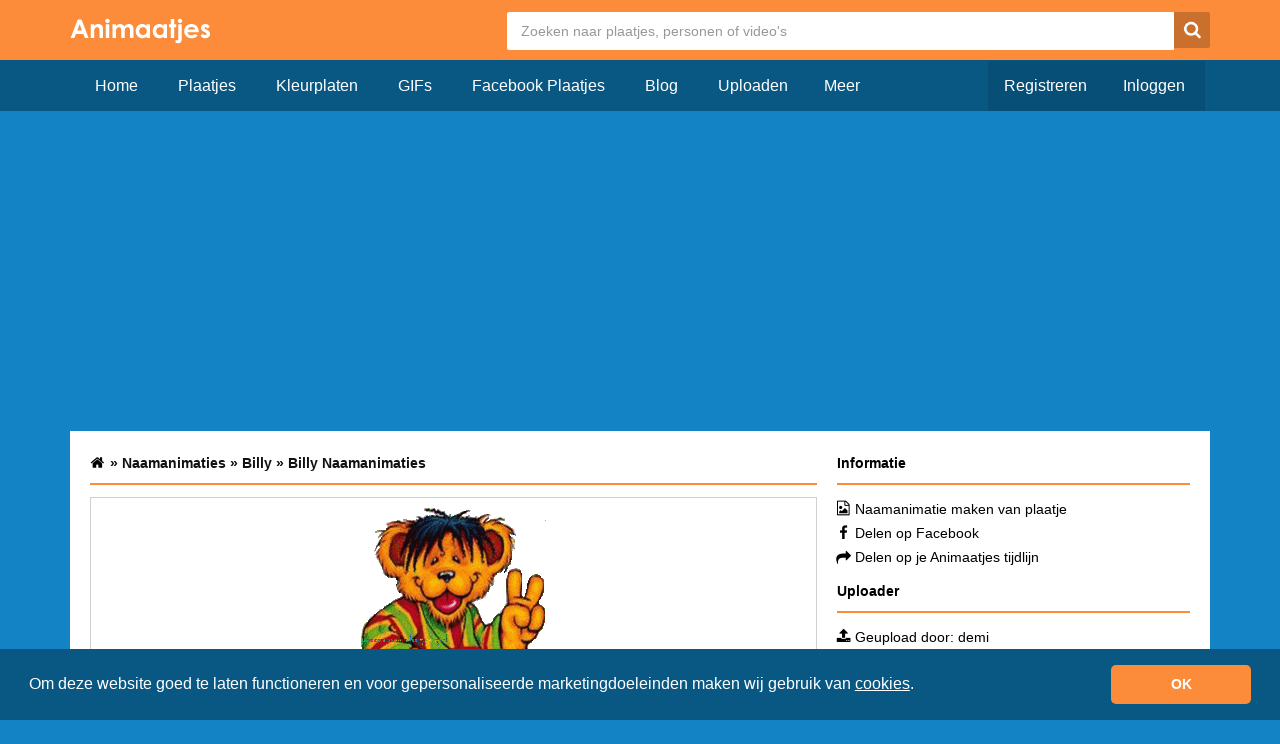

--- FILE ---
content_type: text/html; charset=utf-8
request_url: https://www.google.com/recaptcha/api2/aframe
body_size: 267
content:
<!DOCTYPE HTML><html><head><meta http-equiv="content-type" content="text/html; charset=UTF-8"></head><body><script nonce="xf74OCIHRePdijF1ybieXQ">/** Anti-fraud and anti-abuse applications only. See google.com/recaptcha */ try{var clients={'sodar':'https://pagead2.googlesyndication.com/pagead/sodar?'};window.addEventListener("message",function(a){try{if(a.source===window.parent){var b=JSON.parse(a.data);var c=clients[b['id']];if(c){var d=document.createElement('img');d.src=c+b['params']+'&rc='+(localStorage.getItem("rc::a")?sessionStorage.getItem("rc::b"):"");window.document.body.appendChild(d);sessionStorage.setItem("rc::e",parseInt(sessionStorage.getItem("rc::e")||0)+1);localStorage.setItem("rc::h",'1769709366943');}}}catch(b){}});window.parent.postMessage("_grecaptcha_ready", "*");}catch(b){}</script></body></html>